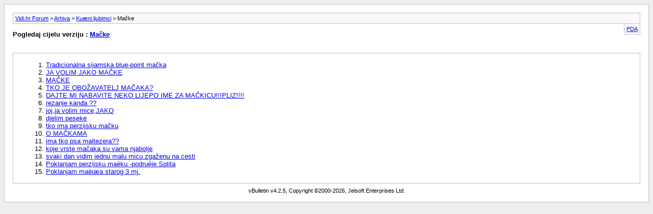

--- FILE ---
content_type: text/html; charset=UTF-8
request_url: https://forum.vidi.hr/archive/index.php/f-41.html?s=240e2c97c07d7d5dae6b87addda3d5a0
body_size: 1944
content:
<!DOCTYPE html PUBLIC "-//W3C//DTD XHTML 1.0 Transitional//EN" "http://www.w3.org/TR/xhtml1/DTD/xhtml1-transitional.dtd">
<html xmlns="http://www.w3.org/1999/xhtml" dir="ltr" lang="hr">
<head>
	<meta http-equiv="Content-Type" content="text/html; charset=UTF-8" />
	<meta name="keywords" content="Ma&#269;ke, forum, vidi, rasprave, rasprava" />
	<meta name="description" content="[Arhiva] Mic, mic. Odi mucek, na. Prrrrrrrrrrrrrrrrrrrrrrrrr- rece maca, i ispruži rep, u potrazi za vlasnicima ostalih macica i miceka." />
	
	<title>Ma&#269;ke [Arhiva] - Vidi.hr Forum</title>
	<link rel="stylesheet" type="text/css" href="https://forum.vidi.hr/archive/archive.css" />
</head>
<body>
<div class="pagebody">
<div id="navbar"><a href="https://forum.vidi.hr/archive/index.php?s=d26e33ca7792b0eb5219119f63693f12">Vidi.hr Forum</a> &gt; <a href="https://forum.vidi.hr/archive/index.php/f-12.html?s=d26e33ca7792b0eb5219119f63693f12">Arhiva</a> &gt; <a href="https://forum.vidi.hr/archive/index.php/f-8.html?s=d26e33ca7792b0eb5219119f63693f12">Kuæni ljubimci</a> &gt; Ma&#269;ke</div>
<hr />
<div class="pda"><a href="https://forum.vidi.hr/archive/index.php/f-41.html?s=d26e33ca7792b0eb5219119f63693f12&amp;pda=1" rel="nofollow">PDA</a></div>
<p class="largefont">Pogledaj cijelu verziju : <a href="https://forum.vidi.hr/forumdisplay.php?41-Ma&#269;ke&amp;s=d26e33ca7792b0eb5219119f63693f12">Ma&#269;ke</a></p>
<hr />
<div class="floatcontainer"><div id="ad_archive_above_content1"><!--/* Revive Adserver Javascript Tag v3.0.2 */-->

<!--/*
  * The backup image section of this tag has been generated for use on a
  * non-SSL page. If this tag is to be placed on an SSL page, change the
  *   'http://baneri.vidi.hr/www/delivery/...'
  * to
  *   'https://baneri.vidi.hr/www/delivery/...'
  *
  * This noscript section of this tag only shows image banners. There
  * is no width or height in these banners, so if you want these tags to
  * allocate space for the ad before it shows, you will need to add this
  * information to the <img> tag.
  *
  * If you do not want to deal with the intricities of the noscript
  * section, delete the tag (from <noscript>... to </noscript>). On
  * average, the noscript tag is called from less than 1% of internet
  * users.
  */-->

<script type='text/javascript'><!--//<![CDATA[
   var m3_u = (location.protocol=='https:'?'https://baneri.vidi.hr/www/delivery/ajs.php':'http://baneri.vidi.hr/www/delivery/ajs.php');
   var m3_r = Math.floor(Math.random()*99999999999);
   if (!document.MAX_used) document.MAX_used = ',';
   document.write ("<scr"+"ipt type='text/javascript' src='"+m3_u);
   document.write ("?zoneid=13");
   document.write ('&amp;cb=' + m3_r);
   if (document.MAX_used != ',') document.write ("&amp;exclude=" + document.MAX_used);
   document.write (document.charset ? '&amp;charset='+document.charset : (document.characterSet ? '&amp;charset='+document.characterSet : ''));
   document.write ("&amp;loc=" + escape(window.location));
   if (document.referrer) document.write ("&amp;referer=" + escape(document.referrer));
   if (document.context) document.write ("&context=" + escape(document.context));
   if (document.mmm_fo) document.write ("&amp;mmm_fo=1");
   document.write ("'><\/scr"+"ipt>");
//]]>--></script><noscript><a href='http://baneri.vidi.hr/www/delivery/ck.php?n=a5c9a516&amp;cb=INSERT_RANDOM_NUMBER_HERE' target='_blank'><img src='http://baneri.vidi.hr/www/delivery/avw.php?zoneid=13&amp;cb=INSERT_RANDOM_NUMBER_HERE&amp;n=a5c9a516' border='0' alt='' /></a></noscript></div><div id="ad_archive_above_content2"><!--/* Revive Adserver Javascript Tag v3.0.2 */-->

<!--/*
  * The backup image section of this tag has been generated for use on a
  * non-SSL page. If this tag is to be placed on an SSL page, change the
  *   'http://baneri.vidi.hr/www/delivery/...'
  * to
  *   'https://baneri.vidi.hr/www/delivery/...'
  *
  * This noscript section of this tag only shows image banners. There
  * is no width or height in these banners, so if you want these tags to
  * allocate space for the ad before it shows, you will need to add this
  * information to the <img> tag.
  *
  * If you do not want to deal with the intricities of the noscript
  * section, delete the tag (from <noscript>... to </noscript>). On
  * average, the noscript tag is called from less than 1% of internet
  * users.
  */-->

<script type='text/javascript'><!--//<![CDATA[
   var m3_u = (location.protocol=='https:'?'https://baneri.vidi.hr/www/delivery/ajs.php':'http://baneri.vidi.hr/www/delivery/ajs.php');
   var m3_r = Math.floor(Math.random()*99999999999);
   if (!document.MAX_used) document.MAX_used = ',';
   document.write ("<scr"+"ipt type='text/javascript' src='"+m3_u);
   document.write ("?zoneid=14");
   document.write ('&amp;cb=' + m3_r);
   if (document.MAX_used != ',') document.write ("&amp;exclude=" + document.MAX_used);
   document.write (document.charset ? '&amp;charset='+document.charset : (document.characterSet ? '&amp;charset='+document.characterSet : ''));
   document.write ("&amp;loc=" + escape(window.location));
   if (document.referrer) document.write ("&amp;referer=" + escape(document.referrer));
   if (document.context) document.write ("&context=" + escape(document.context));
   if (document.mmm_fo) document.write ("&amp;mmm_fo=1");
   document.write ("'><\/scr"+"ipt>");
//]]>--></script><noscript><a href='http://baneri.vidi.hr/www/delivery/ck.php?n=a63bef36&amp;cb=INSERT_RANDOM_NUMBER_HERE' target='_blank'><img src='http://baneri.vidi.hr/www/delivery/avw.php?zoneid=14&amp;cb=INSERT_RANDOM_NUMBER_HERE&amp;n=a63bef36' border='0' alt='' /></a></noscript></div></div><br /><div id="content">
<ol start="1">
	<li> <a href="https://forum.vidi.hr/archive/index.php/t-21741.html?s=d26e33ca7792b0eb5219119f63693f12">Tradicionalna sijamska blue-point ma&#269;ka</a></li>
	<li> <a href="https://forum.vidi.hr/archive/index.php/t-41974.html?s=d26e33ca7792b0eb5219119f63693f12">JA VOLIM JAKO MA&#268;KE</a></li>
	<li> <a href="https://forum.vidi.hr/archive/index.php/t-53047.html?s=d26e33ca7792b0eb5219119f63693f12">MA&#268;KE</a></li>
	<li> <a href="https://forum.vidi.hr/archive/index.php/t-57999.html?s=d26e33ca7792b0eb5219119f63693f12">TKO JE OBOŽAVATELJ MA&#268;AKA?</a></li>
	<li> <a href="https://forum.vidi.hr/archive/index.php/t-58000.html?s=d26e33ca7792b0eb5219119f63693f12">DAJTE MI NABAVITE NEKO LIJEPO IME ZA MA&#268;KICU!!!PLIZ!!!!</a></li>
	<li> <a href="https://forum.vidi.hr/archive/index.php/t-69842.html?s=d26e33ca7792b0eb5219119f63693f12">rezanje kan&#273;a ??</a></li>
	<li> <a href="https://forum.vidi.hr/archive/index.php/t-80313.html?s=d26e33ca7792b0eb5219119f63693f12">joj,ja volim mice,JAKO</a></li>
	<li> <a href="https://forum.vidi.hr/archive/index.php/t-104218.html?s=d26e33ca7792b0eb5219119f63693f12">djelim peseke</a></li>
	<li> <a href="https://forum.vidi.hr/archive/index.php/t-113638.html?s=d26e33ca7792b0eb5219119f63693f12">tko ima perzijsku ma&#269;ku</a></li>
	<li> <a href="https://forum.vidi.hr/archive/index.php/t-126094.html?s=d26e33ca7792b0eb5219119f63693f12">O MA&#268;KAMA</a></li>
	<li> <a href="https://forum.vidi.hr/archive/index.php/t-131065.html?s=d26e33ca7792b0eb5219119f63693f12">ima tko psa maltezera??</a></li>
	<li> <a href="https://forum.vidi.hr/archive/index.php/t-142813.html?s=d26e33ca7792b0eb5219119f63693f12">koje vrste ma&#269;aka su vama njabolje</a></li>
	<li> <a href="https://forum.vidi.hr/archive/index.php/t-144135.html?s=d26e33ca7792b0eb5219119f63693f12">svaki dan vidim jednu malu micu zgaženu na cesti</a></li>
	<li> <a href="https://forum.vidi.hr/archive/index.php/t-197307.html?s=d26e33ca7792b0eb5219119f63693f12">Poklanjam perzijsku maèku -podruèje Splita</a></li>
	<li> <a href="https://forum.vidi.hr/archive/index.php/t-206311.html?s=d26e33ca7792b0eb5219119f63693f12">Poklanjam maèiæa starog 3 mj.</a></li>
</ol>
</div>
 
<div id="copyright">vBulletin v4.2.5, Copyright &copy;2000-2026, Jelsoft Enterprises Ltd.</div>
</div>
</body>
</html>